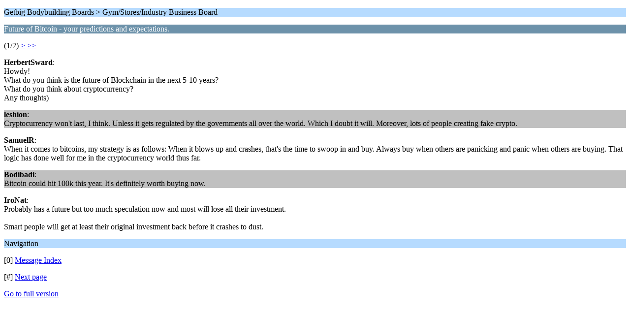

--- FILE ---
content_type: text/html; charset=ISO-8859-1
request_url: http://www.getbig.com/boards/index.php?PHPSESSID=3527a3ab35abd9fc861c7be7e860cb18&topic=646213.0;wap2
body_size: 2746
content:
<?xml version="1.0" encoding="ISO-8859-1"?>
<!DOCTYPE html PUBLIC "-//WAPFORUM//DTD XHTML Mobile 1.0//EN" "http://www.wapforum.org/DTD/xhtml-mobile10.dtd">
<html xmlns="http://www.w3.org/1999/xhtml">
	<head>
		<title>Future of Bitcoin - your predictions and expectations.</title>
		<link rel="canonical" href="http://www.getbig.com/boards/index.php?topic=646213.0" />
		<link rel="stylesheet" href="http://www.getbig.com/boards/Themes/default/css/wireless.css" type="text/css" />
	</head>
	<body>
		<p class="titlebg">Getbig Bodybuilding Boards > Gym/Stores/Industry Business Board</p>
		<p class="catbg">Future of Bitcoin - your predictions and expectations.</p>
		<p class="windowbg">(1/2) <a href="http://www.getbig.com/boards/index.php?PHPSESSID=3527a3ab35abd9fc861c7be7e860cb18&amp;topic=646213.5;wap2">&gt;</a> <a href="http://www.getbig.com/boards/index.php?PHPSESSID=3527a3ab35abd9fc861c7be7e860cb18&amp;topic=646213.5;wap2">&gt;&gt;</a> </p>
		<p class="windowbg">
			<strong>HerbertSward</strong>:
			<br />
			Howdy!<br />What do you think is the future of Blockchain in the next 5-10 years?<br />What do you think about cryptocurrency?<br />Any thoughts)
		</p>
		<p class="windowbg2">
			<strong>leshion</strong>:
			<br />
			Cryptocurrency won&#039;t last, I think. Unless it gets regulated by the governments all over the world. Which I doubt it will. Moreover, lots of people creating fake crypto.
		</p>
		<p class="windowbg">
			<strong>SamuelR</strong>:
			<br />
			When it comes to bitcoins, my strategy is as follows: When it blows up and crashes, that&#039;s the time to swoop in and buy. Always buy when others are panicking and panic when others are buying. That logic has done well for me in the cryptocurrency world thus far.<br />
		</p>
		<p class="windowbg2">
			<strong>Bodibadi</strong>:
			<br />
			Bitcoin could hit 100k this year. It&#039;s definitely worth buying now.
		</p>
		<p class="windowbg">
			<strong>IroNat</strong>:
			<br />
			Probably has a future but too much speculation now and most will lose all their investment.<br /><br />Smart people will get at least their original investment back before it crashes to dust.
		</p>
		<p class="titlebg">Navigation</p>
		<p class="windowbg">[0] <a href="http://www.getbig.com/boards/index.php?PHPSESSID=3527a3ab35abd9fc861c7be7e860cb18&amp;board=42.0;wap2" accesskey="0">Message Index</a></p>
		<p class="windowbg">[#] <a href="http://www.getbig.com/boards/index.php?PHPSESSID=3527a3ab35abd9fc861c7be7e860cb18&amp;topic=646213.5;wap2" accesskey="#">Next page</a></p>
		<a href="http://www.getbig.com/boards/index.php?PHPSESSID=3527a3ab35abd9fc861c7be7e860cb18&amp;topic=646213.0;nowap" rel="nofollow">Go to full version</a>
	</body>
</html>